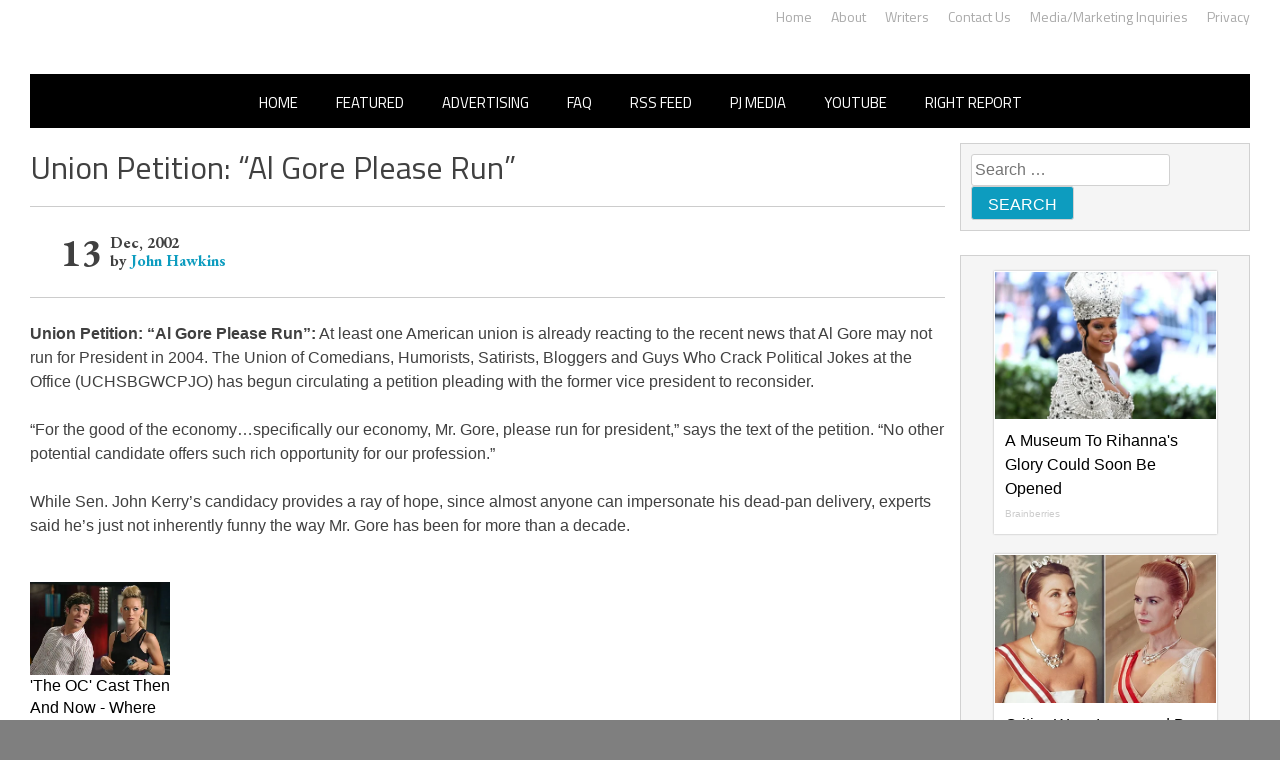

--- FILE ---
content_type: application/javascript;charset=UTF-8
request_url: https://api.condorx.io/cxb/get.json?wg=275227&c=15&u=https%3A%2F%2Frightwingnews.com%2Ftop-news%2Funion-petition-al-gore-please-run%2F&s=&t=Union%20Petition%3A%20%E2%80%9CAl%20Gore%20Please%20Run%E2%80%9D%20%E2%80%93%20John%20Hawkins%27%20Right%20Wing&k=&si=8a8b90b9-1f4d-408b-89c6-398132674f5e&cb=CONDORX_widget_9473255621661&p=202133&w=253878&i=9473255621661&ps=a33e452c-f5f6-0859-9d30-04feab429cc0&g=0&gc=
body_size: 3616
content:
CONDORX_widget_9473255621661({"tiles":[{"title":"'The OC' Cast Then And Now - Where Are They 20 Years Later?","postId":749298181,"displayName":"Brainberries","domain":"brainberries.co","url":"https://brainberries.co/movietv/cast-of-the-oc-20-years-later-where-are-they-now/","impressionUrls":["PIXEL_CLICKhttps://c.mgid.com/c?pv=2&v=0|0|0|TJ4CMOr7qSNZBrUh4hfLtn86PX9YZo7EwURVt8QDgEpzGU6o11I4YmymMJLGRRQyU9ezLeYkKUxiukdHQigwU-AhMnVT7PoNneK25bpvUd9QlpPF6ScxFJubK2Q5CnNj&cid=756908&f=1&h2=RGCnD2pppFaSHdacZpvmnoD4n-pGtZ1amFZsLc7xvLrvFYOE6Ocjqv55Qx5R38XBZnIutfZMcetBzXd5W84Ybw**&rid=daf5e65d-f77f-11f0-b3f5-d404e6f9f440&psid=253878"],"clickUrl":"https://click.condorx.io/cxa/ck.json?d=[base64]","description":"","cx":"paid","metatags":"","ecpm":1.8729,"trackers":{"clickPixels":["https://c.mgid.com/c?pv=2&v=0|0|0|TJ4CMOr7qSNZBrUh4hfLtn86PX9YZo7EwURVt8QDgEpzGU6o11I4YmymMJLGRRQyU9ezLeYkKUxiukdHQigwU-AhMnVT7PoNneK25bpvUd9QlpPF6ScxFJubK2Q5CnNj&cid=756908&f=1&h2=RGCnD2pppFaSHdacZpvmnoD4n-pGtZ1amFZsLc7xvLrvFYOE6Ocjqv55Qx5R38XBZnIutfZMcetBzXd5W84Ybw**&rid=daf5e65d-f77f-11f0-b3f5-d404e6f9f440&psid=253878"]},"pecpm":0.012794,"pcpc":0.000311,"pcpm":0.311,"mediaType":0,"bannerAd":false,"imageUrl":"https://s-img.mgid.com/g/16010963/492x328/-/[base64].webp?v=1769078895-tGxNaymHaJsDCzqnvxd4-NPBiRXXtWIKkxBc91Hwidw","recWebsiteId":209720,"typeId":19,"pc":"MC4wMDAzMTE=","isAjaxClk":false}],"widget":{"id":275227,"displayRows":1,"isSeenEvent":true,"title":"","config":"{\"CSS_CONFIG\":{\"tileHMargin\":15,\"wgtTextDir\":\"ltr\"},\"JS_CONFIG\":{\"mobTilesInRow\":1,\"tilesInRow\":1,\"vertMobWgt\":0,\"mobTiles\":1}}","type":1},"srcWebsiteId":253878,"rndid":9473255621661,"impressionPixels":["https://cm.mgid.com/m?cdsp=363889&adu=https%3A%2F%2Fucs01.condorx.io%2Fcxb%2Fcookiesync.json%3Fsspkey%3DMgidCPC%26sspuserid%3D5c1dfb39-dd3a-4ca4-9817-bb3fecd28a7a%26dspuserid%3D%7Bmuidn%7D"],"status":"SUCCESS","imageWidth":0,"imageHeight":0,"pbtypeId":0,"widgetViewPixel":"https://events.condorx.io/cxb/e.json?d=[base64]","loginType":0,"prebidCamps":[],"postId":1038734582,"country":"US"});

--- FILE ---
content_type: application/javascript;charset=UTF-8
request_url: https://api.condorx.io/cxb/get.json?wg=275225&c=15&u=https%3A%2F%2Frightwingnews.com%2Ftop-news%2Funion-petition-al-gore-please-run%2F&s=&t=Union%20Petition%3A%20%E2%80%9CAl%20Gore%20Please%20Run%E2%80%9D%20%E2%80%93%20John%20Hawkins%27%20Right%20Wing&k=&si=4e1d5088-c288-ef30-a2ed-0b7a5c2a2012&cb=CONDORX_widget_402861197539&p=202133&w=253878&i=402861197539&ps=a33e452c-f5f6-0859-9d30-04feab429cc0&g=0&gc=
body_size: 12528
content:
CONDORX_widget_402861197539({"tiles":[{"title":"A Museum To Rihanna's Glory Could Soon Be Opened","postId":749298181,"displayName":"Brainberries","domain":"brainberries.co","url":"https://brainberries.co/movietv/a-rihanna-museum-is-probably-opening-soon/","impressionUrls":["PIXEL_CLICKhttps://c.mgid.com/c?pv=2&v=0|0|0|TJ4CMOr7qSNZBrUh4hfLtgmChUtKeQHfxZxvlQ-7YWtzGU6o11I4YmymMJLGRRQyU9ezLeYkKUxiukdHQigwU-AhMnVT7PoNneK25bpvUd-yatvY7qI1JMluPboWssTI&cid=756908&f=1&h2=RGCnD2pppFaSHdacZpvmnoD4n-pGtZ1amFZsLc7xvLquV62-uZZkkcYFi6lvPhzHJWOHMYlgp7jG8ygfhlNUHg**&rid=daf5e664-f77f-11f0-b367-d404e6faf7f0&psid=253878"],"clickUrl":"https://click.condorx.io/cxa/ck.json?d=[base64]","description":"","cx":"paid","metatags":"","ecpm":1.8729,"trackers":{"clickPixels":["https://c.mgid.com/c?pv=2&v=0|0|0|TJ4CMOr7qSNZBrUh4hfLtgmChUtKeQHfxZxvlQ-7YWtzGU6o11I4YmymMJLGRRQyU9ezLeYkKUxiukdHQigwU-AhMnVT7PoNneK25bpvUd-yatvY7qI1JMluPboWssTI&cid=756908&f=1&h2=RGCnD2pppFaSHdacZpvmnoD4n-pGtZ1amFZsLc7xvLquV62-uZZkkcYFi6lvPhzHJWOHMYlgp7jG8ygfhlNUHg**&rid=daf5e664-f77f-11f0-b367-d404e6faf7f0&psid=253878"]},"pecpm":0.012794,"pcpc":0.000311,"pcpm":0.311,"mediaType":0,"bannerAd":false,"imageUrl":"https://s-img.mgid.com/g/8603787/492x328/0x0x1536x1024/aHR0cDovL2ltZ2hvc3RzLmNvbS90LzIwMTktMDgvMTAxOTI0LzM2NmQ4MjdhZmFlOGE2NWEzODc4N2QzYjBkYTkyNTY5LmpwZWc.webp?v=1769078895-4xbkWvP6XmGS4kT-UYi4eQHDQrIJujM2sGlKPqsIq2g","recWebsiteId":209720,"typeId":19,"pc":"MC4wMDAzMTE=","isAjaxClk":false},{"title":"Critics Were Impressed By The Way She Portrayed Grace Kelly","postId":-209720,"displayName":"Brainberries","domain":"brainberries.co","url":"https://brainberries.co/movietv/naughty-or-nice-actresses-who-masterfully-play-baddies-and-sweethearts/","impressionUrls":["PIXEL_CLICKhttps://c.mgid.com/c?pv=2&v=0|0|0|TJ4CMOr7qSNZBrUh4hfLtkL_IGcI6H-M7u-R3Y96jnkMX5nc3e3pWDDp1fkN8QL0U9ezLeYkKUxiukdHQigwU-AhMnVT7PoNneK25bpvUd9aiIbztM75rXo6u5hjaokM&cid=756908&f=1&h2=RGCnD2pppFaSHdacZpvmnoD4n-pGtZ1amFZsLc7xvLquV62-uZZkkcYFi6lvPhzHJWOHMYlgp7jG8ygfhlNUHg**&rid=daf5e664-f77f-11f0-b367-d404e6faf7f0&psid=253878"],"clickUrl":"https://click.condorx.io/cxa/ck.json?d=[base64]","description":"","cx":"paid","metatags":"","ecpm":1.8729,"trackers":{"clickPixels":["https://c.mgid.com/c?pv=2&v=0|0|0|TJ4CMOr7qSNZBrUh4hfLtkL_IGcI6H-M7u-R3Y96jnkMX5nc3e3pWDDp1fkN8QL0U9ezLeYkKUxiukdHQigwU-AhMnVT7PoNneK25bpvUd9aiIbztM75rXo6u5hjaokM&cid=756908&f=1&h2=RGCnD2pppFaSHdacZpvmnoD4n-pGtZ1amFZsLc7xvLquV62-uZZkkcYFi6lvPhzHJWOHMYlgp7jG8ygfhlNUHg**&rid=daf5e664-f77f-11f0-b367-d404e6faf7f0&psid=253878"]},"pecpm":0.012794,"pcpc":0.000311,"pcpm":0.311,"mediaType":0,"bannerAd":false,"imageUrl":"https://s-img.mgid.com/g/16125530/492x328/-/[base64].webp?v=1769078895-4cxPFmGtJ0xbn3JuvNZw9jfF_6sqw3sF92UBfTj0qlM","recWebsiteId":209720,"typeId":4,"pc":"MC4wMDAzMTE=","isAjaxClk":false},{"title":"17 Rare Churches Underground That Still Exist","postId":-209720,"displayName":"Brainberries","domain":"brainberries.co","url":"https://brainberries.co/travel/17-astonishingly-beautiful-cave-churches-around-the-world/","impressionUrls":["PIXEL_CLICKhttps://c.mgid.com/c?pv=2&v=0|0|0|TJ4CMOr7qSNZBrUh4hfLtlnwwPdn9ij3V71O7t7jMtmZgwSckpsZ_8_4Azjz32AfU9ezLeYkKUxiukdHQigwU-AhMnVT7PoNneK25bpvUd_FqboFZ7T2ARcGIBmw-3-C&cid=756908&f=1&h2=RGCnD2pppFaSHdacZpvmnoD4n-pGtZ1amFZsLc7xvLquV62-uZZkkcYFi6lvPhzHJWOHMYlgp7jG8ygfhlNUHg**&rid=daf5e664-f77f-11f0-b367-d404e6faf7f0&psid=253878"],"clickUrl":"https://click.condorx.io/cxa/ck.json?d=[base64]","description":"","cx":"paid","metatags":"","ecpm":1.8729,"trackers":{"clickPixels":["https://c.mgid.com/c?pv=2&v=0|0|0|TJ4CMOr7qSNZBrUh4hfLtlnwwPdn9ij3V71O7t7jMtmZgwSckpsZ_8_4Azjz32AfU9ezLeYkKUxiukdHQigwU-AhMnVT7PoNneK25bpvUd_FqboFZ7T2ARcGIBmw-3-C&cid=756908&f=1&h2=RGCnD2pppFaSHdacZpvmnoD4n-pGtZ1amFZsLc7xvLquV62-uZZkkcYFi6lvPhzHJWOHMYlgp7jG8ygfhlNUHg**&rid=daf5e664-f77f-11f0-b367-d404e6faf7f0&psid=253878"]},"pecpm":0.012794,"pcpc":0.000311,"pcpm":0.311,"mediaType":0,"bannerAd":false,"imageUrl":"https://s-img.mgid.com/g/8603790/492x328/0x0x695x463/aHR0cDovL2ltZ2hvc3RzLmNvbS90LzIwMTktMDgvMTAxOTI0LzAwMDhmMDQ4MmEyODQ0M2RkOWM1MWE2ZDZlMjk2MzU2LmpwZWc.webp?v=1769078895-yiN62AGkGlIbVEdo_UJ6VITFLA_e_lXJUgI0O6pkz1I","recWebsiteId":209720,"typeId":4,"pc":"MC4wMDAzMTE=","isAjaxClk":false},{"title":"The Adorable Model For Simba In The Lion King Remake","postId":749298182,"displayName":"Brainberries","domain":"brainberries.co","url":"https://brainberries.co/animals/disneys-live-action-simba-was-based-on-the-cutest-lion-cub-ever/","impressionUrls":["PIXEL_CLICKhttps://c.mgid.com/c?pv=2&v=0|0|0|TJ4CMOr7qSNZBrUh4hfLthbX290xRzdJCH7ICjFV3MwjZU0mGPX1DBChMq2weENfU9ezLeYkKUxiukdHQigwU-AhMnVT7PoNneK25bpvUd_3HZlz_uG3IG6mXoDTrKXt&cid=756908&f=1&h2=RGCnD2pppFaSHdacZpvmnoD4n-pGtZ1amFZsLc7xvLquV62-uZZkkcYFi6lvPhzHJWOHMYlgp7jG8ygfhlNUHg**&rid=daf5e664-f77f-11f0-b367-d404e6faf7f0&psid=253878"],"clickUrl":"https://click.condorx.io/cxa/ck.json?d=[base64]","description":"","cx":"paid","metatags":"","ecpm":1.8729,"trackers":{"clickPixels":["https://c.mgid.com/c?pv=2&v=0|0|0|TJ4CMOr7qSNZBrUh4hfLthbX290xRzdJCH7ICjFV3MwjZU0mGPX1DBChMq2weENfU9ezLeYkKUxiukdHQigwU-AhMnVT7PoNneK25bpvUd_3HZlz_uG3IG6mXoDTrKXt&cid=756908&f=1&h2=RGCnD2pppFaSHdacZpvmnoD4n-pGtZ1amFZsLc7xvLquV62-uZZkkcYFi6lvPhzHJWOHMYlgp7jG8ygfhlNUHg**&rid=daf5e664-f77f-11f0-b367-d404e6faf7f0&psid=253878"]},"pecpm":0.012794,"pcpc":0.000311,"pcpm":0.311,"mediaType":0,"bannerAd":false,"imageUrl":"https://s-img.mgid.com/g/8603797/492x328/87x0x832x554/aHR0cDovL2ltZ2hvc3RzLmNvbS90LzIwMTktMDgvMTAxOTI0L2M2NjE2YjA1Y2ZhNDA5MzFkMzRlM2QzOTE2YjU5YjQ4LmpwZWc.webp?v=1769078895-crEZofk20QzkxbX-oGZa6U2TbcLtNI_cMug5Q76d7nM","recWebsiteId":209720,"typeId":21,"pc":"MC4wMDAzMTE=","isAjaxClk":false},{"title":"The Best Tarantino Movie Yet","postId":-209720,"displayName":"Brainberries","domain":"brainberries.co","url":"https://brainberries.co/movietv/why-once-upon-a-time-in-hollywood-might-be-the-best-tarantino-movie-yet","impressionUrls":["PIXEL_CLICKhttps://c.mgid.com/c?pv=2&v=0|0|0|TJ4CMOr7qSNZBrUh4hfLtqeFSgEFnILq2Rju7uaBNzjXP0CjDBX3C0dq1-mZfwFVU9ezLeYkKUxiukdHQigwU-AhMnVT7PoNneK25bpvUd8828uGLqNKWOTLhSKmCoov&cid=756908&f=1&h2=RGCnD2pppFaSHdacZpvmnoD4n-pGtZ1amFZsLc7xvLquV62-uZZkkcYFi6lvPhzHJWOHMYlgp7jG8ygfhlNUHg**&rid=daf5e664-f77f-11f0-b367-d404e6faf7f0&psid=253878"],"clickUrl":"https://click.condorx.io/cxa/ck.json?d=[base64]","description":"","cx":"paid","metatags":"","ecpm":1.8729,"trackers":{"clickPixels":["https://c.mgid.com/c?pv=2&v=0|0|0|TJ4CMOr7qSNZBrUh4hfLtqeFSgEFnILq2Rju7uaBNzjXP0CjDBX3C0dq1-mZfwFVU9ezLeYkKUxiukdHQigwU-AhMnVT7PoNneK25bpvUd8828uGLqNKWOTLhSKmCoov&cid=756908&f=1&h2=RGCnD2pppFaSHdacZpvmnoD4n-pGtZ1amFZsLc7xvLquV62-uZZkkcYFi6lvPhzHJWOHMYlgp7jG8ygfhlNUHg**&rid=daf5e664-f77f-11f0-b367-d404e6faf7f0&psid=253878"]},"pecpm":0.012794,"pcpc":0.000311,"pcpm":0.311,"mediaType":0,"bannerAd":false,"imageUrl":"https://s-img.mgid.com/g/8603786/492x328/86x0x701x467/aHR0cDovL2ltZ2hvc3RzLmNvbS90LzIwMTktMDgvMTAxOTI0L2I4MjE5ZmJkYzMxMmRhMDU0MzM0ZWI4ZWVkNTIyMjMxLmpwZWc.webp?v=1769078895-as2j7db8ROxSYEog5OyE5M_clCVKPa2_nubkYrE3WHo","recWebsiteId":209720,"typeId":4,"pc":"MC4wMDAzMTE=","isAjaxClk":false},{"title":"Disney’s Live-Action Simba Was Based On The Cutest Lion Cub Ever","postId":-209720,"displayName":"Brainberries","domain":"brainberries.co","url":"https://brainberries.co/animals/disneys-live-action-simba-was-based-on-the-cutest-lion-cub-ever/","impressionUrls":["PIXEL_CLICKhttps://c.mgid.com/c?pv=2&v=0|0|0|TJ4CMOr7qSNZBrUh4hfLtv97qmPzkMufy8k5LbtpPpeK0qdJD-pYgpYK1imB4Xq7U9ezLeYkKUxiukdHQigwU-AhMnVT7PoNneK25bpvUd9VIErzN4UMB-5ywsn9egKj&cid=756908&f=1&h2=RGCnD2pppFaSHdacZpvmnoD4n-pGtZ1amFZsLc7xvLquV62-uZZkkcYFi6lvPhzHJWOHMYlgp7jG8ygfhlNUHg**&rid=daf5e664-f77f-11f0-b367-d404e6faf7f0&psid=253878"],"clickUrl":"https://click.condorx.io/cxa/ck.json?d=[base64]","description":"","cx":"paid","metatags":"","ecpm":1.8729,"trackers":{"clickPixels":["https://c.mgid.com/c?pv=2&v=0|0|0|TJ4CMOr7qSNZBrUh4hfLtv97qmPzkMufy8k5LbtpPpeK0qdJD-pYgpYK1imB4Xq7U9ezLeYkKUxiukdHQigwU-AhMnVT7PoNneK25bpvUd9VIErzN4UMB-5ywsn9egKj&cid=756908&f=1&h2=RGCnD2pppFaSHdacZpvmnoD4n-pGtZ1amFZsLc7xvLquV62-uZZkkcYFi6lvPhzHJWOHMYlgp7jG8ygfhlNUHg**&rid=daf5e664-f77f-11f0-b367-d404e6faf7f0&psid=253878"]},"pecpm":0.012794,"pcpc":0.000311,"pcpm":0.311,"mediaType":0,"bannerAd":false,"imageUrl":"https://s-img.mgid.com/g/8603795/492x328/0x0x1200x800/aHR0cDovL2ltZ2hvc3RzLmNvbS90LzIwMTktMDgvMTAxOTI0L2NhMmIzMDFkMTUzZmY5ZTQ2YTZlODNjNTRlZjI3OTIxLmpwZWc.webp?v=1769078895-rRwT-3ATZALlJ1fKsN_PIJgyUPj4PD-dbGgJ-5X81oY","recWebsiteId":209720,"typeId":4,"pc":"MC4wMDAzMTE=","isAjaxClk":false}],"widget":{"id":275225,"displayRows":6,"isSeenEvent":true,"title":"","config":"{\"CSS_CONFIG\":{\"tileHMargin\":15,\"wgtTextDir\":\"ltr\"},\"css\":\"#__condorx_top_container_widget_[rid] #__condorx_container_widget_275225 .__condorx_widget_tile_container{width:calc((100% - 45px) / 1)!important;box-shadow:0 0 2px rgba(0,0,0,0.3)!important;}#__condorx_mobile_top_container_widget_[rid] #__condorx_container_widget_275225 .__condorx_widget_tile_container{width:calc((100% - 0px) / 1)!important;box-shadow:0 0 2px rgba(0,0,0,0.3)!important;}#__condorx_container_widget_275225 .__condorx_branding a {white-space:nowrap!important;float:right!important;font-weight:700!important;color:#000!important;margin-left:6px!important;margin-top:2px!important;font-size:10px!important;}#__condorx_container_widget_275225 .__condorx_widget_inner_span {min-height:4.5rem!important;overflow:hidden!important;display:-webkit-box!important;-webkit-line-clamp:3!important;-webkit-box-orient:vertical!important;font-weight:400!important;font-size:16px!important;line-height:1.5!important;color:#000!important;}#__condorx_container_widget_275225 .__condorx_widget_inner {padding:10px!important;width:auto!important;}#__condorx_container_widget_275225 .__condorx_widget_href {border:1px solid transparent!important;text-decoration:none!important;background-color:#fff!important;}#__condorx_container_widget_275225 .__condorx_widget_image_container {margin:0!important;overflow:hidden!important;}#__condorx_container_widget_275225 .__condorx_widget_image_container:hover .__condorx_widget_image {transform:scale(1.03)!important;opacity:.8;}#__condorx_container_widget_275225 .__condorx_widget_image {transition:all .2s ease-in-out!important;}#__condorx_container_widget_275225 .__condorx_widget_href:hover .__condorx_widget_inner_span {color:#111!important;}#__condorx_container_widget_275225 {width:100%!important;}#__condorx_container_widget_275225 .__condorx_branding:hover a {opacity:.5!important;}#__condorx_container_widget_275225 .__condorx_widget_in:hover .__condorx_widget_inner_span {opacity:.8!important;}#__condorx_container_widget_275225 .__condorx_container_title {display:none!important;}\",\"JS_CONFIG\":{\"mobTilesInRow\":1,\"tilesInRow\":1,\"vertMobWgt\":0,\"mobTiles\":6}}","type":1},"srcWebsiteId":253878,"rndid":402861197539,"impressionPixels":["https://cm.mgid.com/m?cdsp=363889&adu=https%3A%2F%2Fucs01.condorx.io%2Fcxb%2Fcookiesync.json%3Fsspkey%3DMgidCPC%26sspuserid%3D26a7f1fb-d8f5-4f30-bb7d-27caf340087f%26dspuserid%3D%7Bmuidn%7D"],"status":"SUCCESS","imageWidth":0,"imageHeight":0,"pbtypeId":0,"widgetViewPixel":"https://events.condorx.io/cxb/e.json?d=[base64]","loginType":0,"prebidCamps":[],"postId":1038734582,"country":"US"});